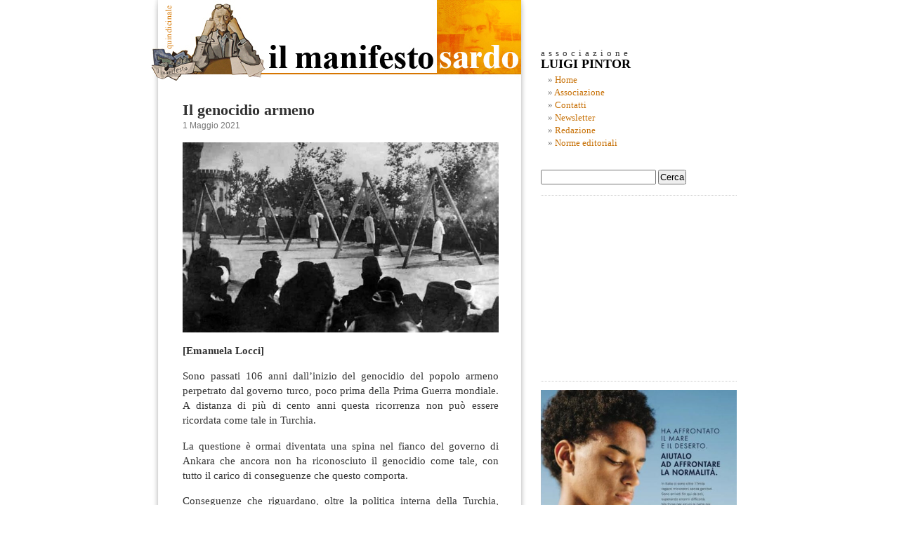

--- FILE ---
content_type: text/html; charset=UTF-8
request_url: https://www.manifestosardo.org/il-genocidio-armeno/
body_size: 13469
content:

<!DOCTYPE html PUBLIC "-//W3C//DTD XHTML 1.0 Transitional//EN" "http://www.w3.org/TR/xhtml1/DTD/xhtml1-transitional.dtd">

<html xmlns="http://www.w3.org/1999/xhtml" xmlns:og="http://ogp.me/ns#" xmlns:fb="https://www.facebook.com/2008/fbml">

<head profile="http://gmpg.org/xfn/11">







<meta http-equiv="Content-Type" content="text/html; charset=UTF-8" />





<title>Il genocidio armeno - Il Manifesto SardoIl Manifesto Sardo</title>







     <meta name="title" content="Il Manifesto Sardo" />

     

     <meta name="keywords" content="" />

     

     



     <link rel="image_src" href="https://www.manifestosardo.org/wp-content/themes/manifesto_sardo/images/logo_manifesto_sardo.jpg" />



     

     

     





<meta name="generator" content="WordPress 6.5.6" /> <!-- leave this for stats -->







<link rel="stylesheet" href="https://www.manifestosardo.org/wp-content/themes/manifesto_sardo/style.css" type="text/css" media="screen" />







<link rel="alternate" type="application/rss+xml" title="Il Manifesto Sardo RSS Feed" href="https://www.manifestosardo.org/feed/" />







<link rel="pingback" href="https://www.manifestosardo.org/xmlrpc.php" />







<link rel="icon" href="https://www.manifestosardo.org/wp-content/themes/manifesto_sardo/images/favicon.ico" />







<style type="text/css" media="screen">















</style>







<meta name='robots' content='index, follow, max-image-preview:large, max-snippet:-1, max-video-preview:-1' />

	<!-- This site is optimized with the Yoast SEO plugin v24.4 - https://yoast.com/wordpress/plugins/seo/ -->
	<link rel="canonical" href="https://www.manifestosardo.org/il-genocidio-armeno/" />
	<meta property="og:locale" content="it_IT" />
	<meta property="og:type" content="article" />
	<meta property="og:title" content="Il genocidio armeno - Il Manifesto Sardo" />
	<meta property="og:description" content="[Emanuela Locci] Sono passati 106 anni dall’inizio del genocidio del popolo armeno perpetrato dal governo turco, poco prima della Prima Guerra mondiale. A distanza di più di cento anni questa ricorrenza non può essere ricordata come tale in Turchia. La questione è ormai diventata una spina nel fianco del governo di Ankara che ancora non [&hellip;]" />
	<meta property="og:url" content="https://www.manifestosardo.org/il-genocidio-armeno/" />
	<meta property="og:site_name" content="Il Manifesto Sardo" />
	<meta property="article:published_time" content="2021-05-01T04:54:36+00:00" />
	<meta property="article:modified_time" content="2021-05-01T04:54:39+00:00" />
	<meta property="og:image" content="https://www.manifestosardo.org/wp-content/uploads/2021/05/armeno.jpg" />
	<meta property="og:image:width" content="1000" />
	<meta property="og:image:height" content="600" />
	<meta property="og:image:type" content="image/jpeg" />
	<meta name="author" content="roberto" />
	<meta name="twitter:label1" content="Scritto da" />
	<meta name="twitter:data1" content="roberto" />
	<meta name="twitter:label2" content="Tempo di lettura stimato" />
	<meta name="twitter:data2" content="3 minuti" />
	<script type="application/ld+json" class="yoast-schema-graph">{"@context":"https://schema.org","@graph":[{"@type":"WebPage","@id":"https://www.manifestosardo.org/il-genocidio-armeno/","url":"https://www.manifestosardo.org/il-genocidio-armeno/","name":"Il genocidio armeno - Il Manifesto Sardo","isPartOf":{"@id":"https://www.manifestosardo.org/#website"},"primaryImageOfPage":{"@id":"https://www.manifestosardo.org/il-genocidio-armeno/#primaryimage"},"image":{"@id":"https://www.manifestosardo.org/il-genocidio-armeno/#primaryimage"},"thumbnailUrl":"https://www.manifestosardo.org/wp-content/uploads/2021/05/armeno.jpg","datePublished":"2021-05-01T04:54:36+00:00","dateModified":"2021-05-01T04:54:39+00:00","author":{"@id":"https://www.manifestosardo.org/#/schema/person/e5f989ccfcd2f3c41897c2564b6708c0"},"breadcrumb":{"@id":"https://www.manifestosardo.org/il-genocidio-armeno/#breadcrumb"},"inLanguage":"it-IT","potentialAction":[{"@type":"ReadAction","target":["https://www.manifestosardo.org/il-genocidio-armeno/"]}]},{"@type":"ImageObject","inLanguage":"it-IT","@id":"https://www.manifestosardo.org/il-genocidio-armeno/#primaryimage","url":"https://www.manifestosardo.org/wp-content/uploads/2021/05/armeno.jpg","contentUrl":"https://www.manifestosardo.org/wp-content/uploads/2021/05/armeno.jpg","width":1000,"height":600},{"@type":"BreadcrumbList","@id":"https://www.manifestosardo.org/il-genocidio-armeno/#breadcrumb","itemListElement":[{"@type":"ListItem","position":1,"name":"Home","item":"https://www.manifestosardo.org/"},{"@type":"ListItem","position":2,"name":"Il genocidio armeno"}]},{"@type":"WebSite","@id":"https://www.manifestosardo.org/#website","url":"https://www.manifestosardo.org/","name":"Il Manifesto Sardo","description":"Politica e cultura in Sardegna","potentialAction":[{"@type":"SearchAction","target":{"@type":"EntryPoint","urlTemplate":"https://www.manifestosardo.org/?s={search_term_string}"},"query-input":{"@type":"PropertyValueSpecification","valueRequired":true,"valueName":"search_term_string"}}],"inLanguage":"it-IT"},{"@type":"Person","@id":"https://www.manifestosardo.org/#/schema/person/e5f989ccfcd2f3c41897c2564b6708c0","name":"roberto","image":{"@type":"ImageObject","inLanguage":"it-IT","@id":"https://www.manifestosardo.org/#/schema/person/image/","url":"https://secure.gravatar.com/avatar/15ef4ea8cf814560e6aa9085897aeffa?s=96&d=mm&r=g","contentUrl":"https://secure.gravatar.com/avatar/15ef4ea8cf814560e6aa9085897aeffa?s=96&d=mm&r=g","caption":"roberto"},"url":"https://www.manifestosardo.org/author/roberto/"}]}</script>
	<!-- / Yoast SEO plugin. -->


<link rel='dns-prefetch' href='//static.addtoany.com' />
<link rel="alternate" type="application/rss+xml" title="Il Manifesto Sardo &raquo; Il genocidio armeno Feed dei commenti" href="https://www.manifestosardo.org/il-genocidio-armeno/feed/" />
<script type="text/javascript">
/* <![CDATA[ */
window._wpemojiSettings = {"baseUrl":"https:\/\/s.w.org\/images\/core\/emoji\/15.0.3\/72x72\/","ext":".png","svgUrl":"https:\/\/s.w.org\/images\/core\/emoji\/15.0.3\/svg\/","svgExt":".svg","source":{"concatemoji":"https:\/\/www.manifestosardo.org\/wp-includes\/js\/wp-emoji-release.min.js?ver=6bcc13151d3df31085656eecadf28656"}};
/*! This file is auto-generated */
!function(i,n){var o,s,e;function c(e){try{var t={supportTests:e,timestamp:(new Date).valueOf()};sessionStorage.setItem(o,JSON.stringify(t))}catch(e){}}function p(e,t,n){e.clearRect(0,0,e.canvas.width,e.canvas.height),e.fillText(t,0,0);var t=new Uint32Array(e.getImageData(0,0,e.canvas.width,e.canvas.height).data),r=(e.clearRect(0,0,e.canvas.width,e.canvas.height),e.fillText(n,0,0),new Uint32Array(e.getImageData(0,0,e.canvas.width,e.canvas.height).data));return t.every(function(e,t){return e===r[t]})}function u(e,t,n){switch(t){case"flag":return n(e,"\ud83c\udff3\ufe0f\u200d\u26a7\ufe0f","\ud83c\udff3\ufe0f\u200b\u26a7\ufe0f")?!1:!n(e,"\ud83c\uddfa\ud83c\uddf3","\ud83c\uddfa\u200b\ud83c\uddf3")&&!n(e,"\ud83c\udff4\udb40\udc67\udb40\udc62\udb40\udc65\udb40\udc6e\udb40\udc67\udb40\udc7f","\ud83c\udff4\u200b\udb40\udc67\u200b\udb40\udc62\u200b\udb40\udc65\u200b\udb40\udc6e\u200b\udb40\udc67\u200b\udb40\udc7f");case"emoji":return!n(e,"\ud83d\udc26\u200d\u2b1b","\ud83d\udc26\u200b\u2b1b")}return!1}function f(e,t,n){var r="undefined"!=typeof WorkerGlobalScope&&self instanceof WorkerGlobalScope?new OffscreenCanvas(300,150):i.createElement("canvas"),a=r.getContext("2d",{willReadFrequently:!0}),o=(a.textBaseline="top",a.font="600 32px Arial",{});return e.forEach(function(e){o[e]=t(a,e,n)}),o}function t(e){var t=i.createElement("script");t.src=e,t.defer=!0,i.head.appendChild(t)}"undefined"!=typeof Promise&&(o="wpEmojiSettingsSupports",s=["flag","emoji"],n.supports={everything:!0,everythingExceptFlag:!0},e=new Promise(function(e){i.addEventListener("DOMContentLoaded",e,{once:!0})}),new Promise(function(t){var n=function(){try{var e=JSON.parse(sessionStorage.getItem(o));if("object"==typeof e&&"number"==typeof e.timestamp&&(new Date).valueOf()<e.timestamp+604800&&"object"==typeof e.supportTests)return e.supportTests}catch(e){}return null}();if(!n){if("undefined"!=typeof Worker&&"undefined"!=typeof OffscreenCanvas&&"undefined"!=typeof URL&&URL.createObjectURL&&"undefined"!=typeof Blob)try{var e="postMessage("+f.toString()+"("+[JSON.stringify(s),u.toString(),p.toString()].join(",")+"));",r=new Blob([e],{type:"text/javascript"}),a=new Worker(URL.createObjectURL(r),{name:"wpTestEmojiSupports"});return void(a.onmessage=function(e){c(n=e.data),a.terminate(),t(n)})}catch(e){}c(n=f(s,u,p))}t(n)}).then(function(e){for(var t in e)n.supports[t]=e[t],n.supports.everything=n.supports.everything&&n.supports[t],"flag"!==t&&(n.supports.everythingExceptFlag=n.supports.everythingExceptFlag&&n.supports[t]);n.supports.everythingExceptFlag=n.supports.everythingExceptFlag&&!n.supports.flag,n.DOMReady=!1,n.readyCallback=function(){n.DOMReady=!0}}).then(function(){return e}).then(function(){var e;n.supports.everything||(n.readyCallback(),(e=n.source||{}).concatemoji?t(e.concatemoji):e.wpemoji&&e.twemoji&&(t(e.twemoji),t(e.wpemoji)))}))}((window,document),window._wpemojiSettings);
/* ]]> */
</script>
<style id='wp-emoji-styles-inline-css' type='text/css'>

	img.wp-smiley, img.emoji {
		display: inline !important;
		border: none !important;
		box-shadow: none !important;
		height: 1em !important;
		width: 1em !important;
		margin: 0 0.07em !important;
		vertical-align: -0.1em !important;
		background: none !important;
		padding: 0 !important;
	}
</style>
<link rel='stylesheet' id='wp-block-library-css' href='https://www.manifestosardo.org/wp-includes/css/dist/block-library/style.min.css?ver=6bcc13151d3df31085656eecadf28656' type='text/css' media='all' />
<style id='classic-theme-styles-inline-css' type='text/css'>
/*! This file is auto-generated */
.wp-block-button__link{color:#fff;background-color:#32373c;border-radius:9999px;box-shadow:none;text-decoration:none;padding:calc(.667em + 2px) calc(1.333em + 2px);font-size:1.125em}.wp-block-file__button{background:#32373c;color:#fff;text-decoration:none}
</style>
<style id='global-styles-inline-css' type='text/css'>
body{--wp--preset--color--black: #000000;--wp--preset--color--cyan-bluish-gray: #abb8c3;--wp--preset--color--white: #ffffff;--wp--preset--color--pale-pink: #f78da7;--wp--preset--color--vivid-red: #cf2e2e;--wp--preset--color--luminous-vivid-orange: #ff6900;--wp--preset--color--luminous-vivid-amber: #fcb900;--wp--preset--color--light-green-cyan: #7bdcb5;--wp--preset--color--vivid-green-cyan: #00d084;--wp--preset--color--pale-cyan-blue: #8ed1fc;--wp--preset--color--vivid-cyan-blue: #0693e3;--wp--preset--color--vivid-purple: #9b51e0;--wp--preset--gradient--vivid-cyan-blue-to-vivid-purple: linear-gradient(135deg,rgba(6,147,227,1) 0%,rgb(155,81,224) 100%);--wp--preset--gradient--light-green-cyan-to-vivid-green-cyan: linear-gradient(135deg,rgb(122,220,180) 0%,rgb(0,208,130) 100%);--wp--preset--gradient--luminous-vivid-amber-to-luminous-vivid-orange: linear-gradient(135deg,rgba(252,185,0,1) 0%,rgba(255,105,0,1) 100%);--wp--preset--gradient--luminous-vivid-orange-to-vivid-red: linear-gradient(135deg,rgba(255,105,0,1) 0%,rgb(207,46,46) 100%);--wp--preset--gradient--very-light-gray-to-cyan-bluish-gray: linear-gradient(135deg,rgb(238,238,238) 0%,rgb(169,184,195) 100%);--wp--preset--gradient--cool-to-warm-spectrum: linear-gradient(135deg,rgb(74,234,220) 0%,rgb(151,120,209) 20%,rgb(207,42,186) 40%,rgb(238,44,130) 60%,rgb(251,105,98) 80%,rgb(254,248,76) 100%);--wp--preset--gradient--blush-light-purple: linear-gradient(135deg,rgb(255,206,236) 0%,rgb(152,150,240) 100%);--wp--preset--gradient--blush-bordeaux: linear-gradient(135deg,rgb(254,205,165) 0%,rgb(254,45,45) 50%,rgb(107,0,62) 100%);--wp--preset--gradient--luminous-dusk: linear-gradient(135deg,rgb(255,203,112) 0%,rgb(199,81,192) 50%,rgb(65,88,208) 100%);--wp--preset--gradient--pale-ocean: linear-gradient(135deg,rgb(255,245,203) 0%,rgb(182,227,212) 50%,rgb(51,167,181) 100%);--wp--preset--gradient--electric-grass: linear-gradient(135deg,rgb(202,248,128) 0%,rgb(113,206,126) 100%);--wp--preset--gradient--midnight: linear-gradient(135deg,rgb(2,3,129) 0%,rgb(40,116,252) 100%);--wp--preset--font-size--small: 13px;--wp--preset--font-size--medium: 20px;--wp--preset--font-size--large: 36px;--wp--preset--font-size--x-large: 42px;--wp--preset--spacing--20: 0.44rem;--wp--preset--spacing--30: 0.67rem;--wp--preset--spacing--40: 1rem;--wp--preset--spacing--50: 1.5rem;--wp--preset--spacing--60: 2.25rem;--wp--preset--spacing--70: 3.38rem;--wp--preset--spacing--80: 5.06rem;--wp--preset--shadow--natural: 6px 6px 9px rgba(0, 0, 0, 0.2);--wp--preset--shadow--deep: 12px 12px 50px rgba(0, 0, 0, 0.4);--wp--preset--shadow--sharp: 6px 6px 0px rgba(0, 0, 0, 0.2);--wp--preset--shadow--outlined: 6px 6px 0px -3px rgba(255, 255, 255, 1), 6px 6px rgba(0, 0, 0, 1);--wp--preset--shadow--crisp: 6px 6px 0px rgba(0, 0, 0, 1);}:where(.is-layout-flex){gap: 0.5em;}:where(.is-layout-grid){gap: 0.5em;}body .is-layout-flex{display: flex;}body .is-layout-flex{flex-wrap: wrap;align-items: center;}body .is-layout-flex > *{margin: 0;}body .is-layout-grid{display: grid;}body .is-layout-grid > *{margin: 0;}:where(.wp-block-columns.is-layout-flex){gap: 2em;}:where(.wp-block-columns.is-layout-grid){gap: 2em;}:where(.wp-block-post-template.is-layout-flex){gap: 1.25em;}:where(.wp-block-post-template.is-layout-grid){gap: 1.25em;}.has-black-color{color: var(--wp--preset--color--black) !important;}.has-cyan-bluish-gray-color{color: var(--wp--preset--color--cyan-bluish-gray) !important;}.has-white-color{color: var(--wp--preset--color--white) !important;}.has-pale-pink-color{color: var(--wp--preset--color--pale-pink) !important;}.has-vivid-red-color{color: var(--wp--preset--color--vivid-red) !important;}.has-luminous-vivid-orange-color{color: var(--wp--preset--color--luminous-vivid-orange) !important;}.has-luminous-vivid-amber-color{color: var(--wp--preset--color--luminous-vivid-amber) !important;}.has-light-green-cyan-color{color: var(--wp--preset--color--light-green-cyan) !important;}.has-vivid-green-cyan-color{color: var(--wp--preset--color--vivid-green-cyan) !important;}.has-pale-cyan-blue-color{color: var(--wp--preset--color--pale-cyan-blue) !important;}.has-vivid-cyan-blue-color{color: var(--wp--preset--color--vivid-cyan-blue) !important;}.has-vivid-purple-color{color: var(--wp--preset--color--vivid-purple) !important;}.has-black-background-color{background-color: var(--wp--preset--color--black) !important;}.has-cyan-bluish-gray-background-color{background-color: var(--wp--preset--color--cyan-bluish-gray) !important;}.has-white-background-color{background-color: var(--wp--preset--color--white) !important;}.has-pale-pink-background-color{background-color: var(--wp--preset--color--pale-pink) !important;}.has-vivid-red-background-color{background-color: var(--wp--preset--color--vivid-red) !important;}.has-luminous-vivid-orange-background-color{background-color: var(--wp--preset--color--luminous-vivid-orange) !important;}.has-luminous-vivid-amber-background-color{background-color: var(--wp--preset--color--luminous-vivid-amber) !important;}.has-light-green-cyan-background-color{background-color: var(--wp--preset--color--light-green-cyan) !important;}.has-vivid-green-cyan-background-color{background-color: var(--wp--preset--color--vivid-green-cyan) !important;}.has-pale-cyan-blue-background-color{background-color: var(--wp--preset--color--pale-cyan-blue) !important;}.has-vivid-cyan-blue-background-color{background-color: var(--wp--preset--color--vivid-cyan-blue) !important;}.has-vivid-purple-background-color{background-color: var(--wp--preset--color--vivid-purple) !important;}.has-black-border-color{border-color: var(--wp--preset--color--black) !important;}.has-cyan-bluish-gray-border-color{border-color: var(--wp--preset--color--cyan-bluish-gray) !important;}.has-white-border-color{border-color: var(--wp--preset--color--white) !important;}.has-pale-pink-border-color{border-color: var(--wp--preset--color--pale-pink) !important;}.has-vivid-red-border-color{border-color: var(--wp--preset--color--vivid-red) !important;}.has-luminous-vivid-orange-border-color{border-color: var(--wp--preset--color--luminous-vivid-orange) !important;}.has-luminous-vivid-amber-border-color{border-color: var(--wp--preset--color--luminous-vivid-amber) !important;}.has-light-green-cyan-border-color{border-color: var(--wp--preset--color--light-green-cyan) !important;}.has-vivid-green-cyan-border-color{border-color: var(--wp--preset--color--vivid-green-cyan) !important;}.has-pale-cyan-blue-border-color{border-color: var(--wp--preset--color--pale-cyan-blue) !important;}.has-vivid-cyan-blue-border-color{border-color: var(--wp--preset--color--vivid-cyan-blue) !important;}.has-vivid-purple-border-color{border-color: var(--wp--preset--color--vivid-purple) !important;}.has-vivid-cyan-blue-to-vivid-purple-gradient-background{background: var(--wp--preset--gradient--vivid-cyan-blue-to-vivid-purple) !important;}.has-light-green-cyan-to-vivid-green-cyan-gradient-background{background: var(--wp--preset--gradient--light-green-cyan-to-vivid-green-cyan) !important;}.has-luminous-vivid-amber-to-luminous-vivid-orange-gradient-background{background: var(--wp--preset--gradient--luminous-vivid-amber-to-luminous-vivid-orange) !important;}.has-luminous-vivid-orange-to-vivid-red-gradient-background{background: var(--wp--preset--gradient--luminous-vivid-orange-to-vivid-red) !important;}.has-very-light-gray-to-cyan-bluish-gray-gradient-background{background: var(--wp--preset--gradient--very-light-gray-to-cyan-bluish-gray) !important;}.has-cool-to-warm-spectrum-gradient-background{background: var(--wp--preset--gradient--cool-to-warm-spectrum) !important;}.has-blush-light-purple-gradient-background{background: var(--wp--preset--gradient--blush-light-purple) !important;}.has-blush-bordeaux-gradient-background{background: var(--wp--preset--gradient--blush-bordeaux) !important;}.has-luminous-dusk-gradient-background{background: var(--wp--preset--gradient--luminous-dusk) !important;}.has-pale-ocean-gradient-background{background: var(--wp--preset--gradient--pale-ocean) !important;}.has-electric-grass-gradient-background{background: var(--wp--preset--gradient--electric-grass) !important;}.has-midnight-gradient-background{background: var(--wp--preset--gradient--midnight) !important;}.has-small-font-size{font-size: var(--wp--preset--font-size--small) !important;}.has-medium-font-size{font-size: var(--wp--preset--font-size--medium) !important;}.has-large-font-size{font-size: var(--wp--preset--font-size--large) !important;}.has-x-large-font-size{font-size: var(--wp--preset--font-size--x-large) !important;}
.wp-block-navigation a:where(:not(.wp-element-button)){color: inherit;}
:where(.wp-block-post-template.is-layout-flex){gap: 1.25em;}:where(.wp-block-post-template.is-layout-grid){gap: 1.25em;}
:where(.wp-block-columns.is-layout-flex){gap: 2em;}:where(.wp-block-columns.is-layout-grid){gap: 2em;}
.wp-block-pullquote{font-size: 1.5em;line-height: 1.6;}
</style>
<link rel='stylesheet' id='titan-adminbar-styles-css' href='https://www.manifestosardo.org/wp-content/plugins/anti-spam/assets/css/admin-bar.css?ver=7.3.5' type='text/css' media='all' />
<link rel='stylesheet' id='mc4wp-form-basic-css' href='https://www.manifestosardo.org/wp-content/plugins/mailchimp-for-wp/assets/css/form-basic.css?ver=4.10.7' type='text/css' media='all' />
<link rel='stylesheet' id='addtoany-css' href='https://www.manifestosardo.org/wp-content/plugins/add-to-any/addtoany.min.css?ver=1.16' type='text/css' media='all' />
<script type="text/javascript" src="https://ajax.googleapis.com/ajax/libs/prototype/1.7.1.0/prototype.js?ver=1.7.1" id="prototype-js"></script>
<script type="text/javascript" src="https://ajax.googleapis.com/ajax/libs/scriptaculous/1.9.0/scriptaculous.js?ver=1.9.0" id="scriptaculous-root-js"></script>
<script type="text/javascript" src="https://ajax.googleapis.com/ajax/libs/scriptaculous/1.9.0/effects.js?ver=1.9.0" id="scriptaculous-effects-js"></script>
<script type="text/javascript" src="https://www.manifestosardo.org/wp-content/plugins/lightbox-2/lightbox.js?ver=1.8" id="lightbox-js"></script>
<script type="text/javascript" id="addtoany-core-js-before">
/* <![CDATA[ */
window.a2a_config=window.a2a_config||{};a2a_config.callbacks=[];a2a_config.overlays=[];a2a_config.templates={};a2a_localize = {
	Share: "Condividi",
	Save: "Salva",
	Subscribe: "Abbonati",
	Email: "Email",
	Bookmark: "Segnalibro",
	ShowAll: "espandi",
	ShowLess: "comprimi",
	FindServices: "Trova servizi",
	FindAnyServiceToAddTo: "Trova subito un servizio da aggiungere",
	PoweredBy: "Powered by",
	ShareViaEmail: "Condividi via email",
	SubscribeViaEmail: "Iscriviti via email",
	BookmarkInYourBrowser: "Aggiungi ai segnalibri",
	BookmarkInstructions: "Premi Ctrl+D o \u2318+D per mettere questa pagina nei preferiti",
	AddToYourFavorites: "Aggiungi ai favoriti",
	SendFromWebOrProgram: "Invia da qualsiasi indirizzo email o programma di posta elettronica",
	EmailProgram: "Programma di posta elettronica",
	More: "Di più&#8230;",
	ThanksForSharing: "Grazie per la condivisione!",
	ThanksForFollowing: "Thanks for following!"
};
/* ]]> */
</script>
<script type="text/javascript" defer src="https://static.addtoany.com/menu/page.js" id="addtoany-core-js"></script>
<script type="text/javascript" src="https://www.manifestosardo.org/wp-includes/js/jquery/jquery.min.js?ver=3.7.1" id="jquery-core-js"></script>
<script type="text/javascript" src="https://www.manifestosardo.org/wp-includes/js/jquery/jquery-migrate.min.js?ver=3.4.1" id="jquery-migrate-js"></script>
<script type="text/javascript" defer src="https://www.manifestosardo.org/wp-content/plugins/add-to-any/addtoany.min.js?ver=1.1" id="addtoany-jquery-js"></script>
<link rel="https://api.w.org/" href="https://www.manifestosardo.org/wp-json/" /><link rel="alternate" type="application/json" href="https://www.manifestosardo.org/wp-json/wp/v2/posts/32703" /><link rel="EditURI" type="application/rsd+xml" title="RSD" href="https://www.manifestosardo.org/xmlrpc.php?rsd" />

<link rel='shortlink' href='https://www.manifestosardo.org/?p=32703' />
<link rel="alternate" type="application/json+oembed" href="https://www.manifestosardo.org/wp-json/oembed/1.0/embed?url=https%3A%2F%2Fwww.manifestosardo.org%2Fil-genocidio-armeno%2F" />
<link rel="alternate" type="text/xml+oembed" href="https://www.manifestosardo.org/wp-json/oembed/1.0/embed?url=https%3A%2F%2Fwww.manifestosardo.org%2Fil-genocidio-armeno%2F&#038;format=xml" />

	<!-- begin lightbox scripts -->
	<script type="text/javascript">
    //<![CDATA[
    document.write('<link rel="stylesheet" href="https://www.manifestosardo.org/wp-content/plugins/lightbox-2/Themes/White/lightbox.css" type="text/css" media="screen" />');
    //]]>
    </script>
	<!-- end lightbox scripts -->

<!-- Open Graph Meta Data by WP-Open-Graph plugin-->
<meta property="og:site_name" content="Il Manifesto Sardo" />
<meta property="og:locale" content="it_it" />
<meta property="og:type" content="article" />
<meta property="og:image:width" content="1000" />
<meta property="og:image:height" content="600" />
<meta property="og:image" content="https://www.manifestosardo.org/wp-content/uploads/2021/05/armeno-150x150.jpg" />
<meta property="og:title" content="Il genocidio armeno" />
<meta property="og:url" content="https://www.manifestosardo.org/il-genocidio-armeno/" />
<meta property="og:description" content="[Emanuela Locci] Sono passati 106 anni dall’inizio del genocidio del popolo armeno perpetrato dal governo turco, poco prima della Prima Guerra mondiale. A distanza di più di cento anni questa ricorrenza non può essere ricordata come tale in Turchia. La questione è ormai diventata una spina nel fianco del governo di Ankara che ancora non [&hellip;]" />
<meta property="fb:admins" content="701057567" />
<!-- /Open Graph Meta Data -->







<script language="javascript" type="text/javascript">







function countAreaChars(areaName,counter,limit)







{







if (areaName.value.length>limit)







areaName.value=areaName.value.substring(0,limit);







else







counter.value = limit - areaName.value.length;







}







</script>















<script src="https://www.manifestosardo.org/wp-content/themes/manifesto_sardo/jquery-1.2.1.min.js" type="text/javascript"></script>







<script src="https://www.manifestosardo.org/wp-content/themes/manifesto_sardo/menu-collapsed.js" type="text/javascript"></script>







<!--[if lt IE 8]>







<style type="text/css">







li a {display:inline-block;}







li a {display:block;}







</style>







<![endif]-->



















<script>
  (function(i,s,o,g,r,a,m){i['GoogleAnalyticsObject']=r;i[r]=i[r]||function(){
  (i[r].q=i[r].q||[]).push(arguments)},i[r].l=1*new Date();a=s.createElement(o),
  m=s.getElementsByTagName(o)[0];a.async=1;a.src=g;m.parentNode.insertBefore(a,m)
  })(window,document,'script','https://www.google-analytics.com/analytics.js','ga');

  ga('create', 'UA-77738531-1', 'auto');
  ga('send', 'pageview');

</script>

















<div id="page">







<div id="header">







<a href="https://www.manifestosardo.org" target="_self"><img src="https://www.manifestosardo.org/wp-content/themes/manifesto_sardo/images/link-header.gif" alt="HOME PAGE" border="0" /></a>







</div>










	<div id="content" class="narrowcolumn">

				

  


		<div class="post" id="post-32703">

			<h2><a href="https://www.manifestosardo.org/il-genocidio-armeno/" rel="bookmark" title="Permalink per: Il genocidio armeno">Il genocidio armeno</a></h2>

			<small>1 Maggio 2021 <!-- di roberto --></small>



			<div class="entry">

				
<p class="has-text-align-center"><img fetchpriority="high" decoding="async" width="450" height="270" class="wp-image-32704" style="width: 450px;" src="https://www.manifestosardo.org/wp-content/uploads/2021/05/armeno.jpg" alt="" srcset="https://www.manifestosardo.org/wp-content/uploads/2021/05/armeno.jpg 1000w, https://www.manifestosardo.org/wp-content/uploads/2021/05/armeno-300x180.jpg 300w, https://www.manifestosardo.org/wp-content/uploads/2021/05/armeno-768x461.jpg 768w" sizes="(max-width: 450px) 100vw, 450px" /></p>



<p><strong>[Emanuela Locci]</strong></p>



<p>Sono passati 106 anni dall’inizio del genocidio del popolo armeno perpetrato dal governo turco, poco prima della Prima Guerra mondiale. A distanza di più di cento anni questa ricorrenza non può essere ricordata come tale in Turchia.</p>



<span id="more-32703"></span>



<p>La questione è ormai diventata una spina nel fianco del governo di Ankara che ancora non ha riconosciuto il genocidio come tale, con tutto il carico di conseguenze che questo comporta.</p>



<p>Conseguenze che riguardano, oltre la politica interna della Turchia, anche i rapporti internazionali. Quest’anno il riconoscimento del genocidio da parte degli stati uniti ha creato diverse tensioni. Il presidente Biden ha dichiarato pubblicamente, per la prima volta nella storia gli Stati Uniti, che quello di cui furono vittima più di un milione e mezzo di persone, non è da considerarsi crimine di guerra ma ha&nbsp; tutte le caratteristiche distintive di un genocidio. La mossa è destinata a infiammare le tensioni con la Turchia, ma il presidente statunitense ha seguito la scia di altri trenta paesi che prima degli USA, hanno riconosciuto il genocidio. Malgrado gli USA e la Turchia siano alleati strategici, in questo caso la linea politica statunitense ha sostenuto i diritti umani e il riconoscimento di un crimine che secondo Biden “non deve ripetersi”.</p>



<p>Come era prevedibile, le dichiarazioni americane hanno scatenato le vive rimostranze del governo e del presidente turco. L’ambasciatore turco negli stati uniti è stato richiamato in patria per ricevere istruzioni rispetto alla linea da tenere in questa particolare situazione. Mentre l’approvazione popolare rispetto all’operato del governo dell’Akp e del suo leader in particolare, risulta essere costantemente in ribasso, solo nell’ultimo mese è scesa al 44,5% , con una differenza rispetto a marzo di 4.5 punti percentuali, l’esecutivo turco deve confrontarsi con problemi che riguardano questioni mai risolte e che ancora rappresentano un tallone d’Achille per la politica odierna.</p>



<p>Mentre la tensione aumenta, Washington avvisa i propri cittadini della possibilità di eventuali proteste presso le sedi di rappresentanza americane, creando ancora più preoccupazione intorno alla situazione.</p>



<p>Al netto della situazione che si è andata creando tra i due paesi in quest’ultimo frangente, rimane il problema di fondo: il riconoscimento anche da parte della Turchia di quello che è ormai considerato un genocidio, senza se e senza ma. Erdogan intanto, come consuetudine, ha presentato le proprie condoglianze al patriarca armeno, Sahak Masalyan, ricordando gli armeni che hanno perso la vita a causa delle durissime condizioni derivanti dalla Prima Guerra Mondiale. &nbsp;Ovviamente non ha in nessun modo accennato all’ammissione governativo rispetto agli orrori organizzati da alcuni esponenti del movimento dei Giovani Turchi, che in quel momento si trovavano al potere, uno tra tutti Talat Pasa.</p>
<div class="addtoany_share_save_container addtoany_content addtoany_content_bottom"><div class="a2a_kit a2a_kit_size_32 addtoany_list" data-a2a-url="https://www.manifestosardo.org/il-genocidio-armeno/" data-a2a-title="Il genocidio armeno"><a class="a2a_button_facebook" href="https://www.addtoany.com/add_to/facebook?linkurl=https%3A%2F%2Fwww.manifestosardo.org%2Fil-genocidio-armeno%2F&amp;linkname=Il%20genocidio%20armeno" title="Facebook" rel="nofollow noopener" target="_blank"></a><a class="a2a_button_twitter" href="https://www.addtoany.com/add_to/twitter?linkurl=https%3A%2F%2Fwww.manifestosardo.org%2Fil-genocidio-armeno%2F&amp;linkname=Il%20genocidio%20armeno" title="Twitter" rel="nofollow noopener" target="_blank"></a><a class="a2a_button_email" href="https://www.addtoany.com/add_to/email?linkurl=https%3A%2F%2Fwww.manifestosardo.org%2Fil-genocidio-armeno%2F&amp;linkname=Il%20genocidio%20armeno" title="Email" rel="nofollow noopener" target="_blank"></a><a class="a2a_button_whatsapp" href="https://www.addtoany.com/add_to/whatsapp?linkurl=https%3A%2F%2Fwww.manifestosardo.org%2Fil-genocidio-armeno%2F&amp;linkname=Il%20genocidio%20armeno" title="WhatsApp" rel="nofollow noopener" target="_blank"></a><a class="a2a_dd addtoany_share_save addtoany_share" href="https://www.addtoany.com/share"></a></div></div>


				


				<div class="postmetadata alt">

					<small>

						Questo articolo &egrave; stato pubblicato

						
						sabato, 1 Maggio 2021 alle 06:54
						e classificato in <a href="https://www.manifestosardo.org/category/rubriche/" rel="category tag">Rubriche</a>.

						Puoi seguire i commenti a questo articolo tramite il feed <a href="https://www.manifestosardo.org/il-genocidio-armeno/feed/">RSS 2.0</a>.



						
							Puoi <a href="#respond">inviare un commento</a>, o fare un <a href="https://www.manifestosardo.org/il-genocidio-armeno/trackback/" rel="trackback">trackback</a> dal tuo sito.



						
						

					</small>

				</div>

	

			</div>

		

		</div>

		

	
<!-- Puoi cominciare le modifiche da qui. -->


   
		<!-- Se i commenti sono aperti ma non vi sono commenti. -->
		
	 


<h3 id="respond">Scrivi un commento</h3><br/>
<div>Ciascun commento potr&agrave; avere una lunghezza massima di 1500 battute.<br/>Non sono ammessi commenti consecutivi.</div>


<form action="https://www.manifestosardo.org/wp-comments-post.php" method="post" id="commentform">


<p><input type="text" name="author" id="author" value="" size="22" tabindex="1" />
<label for="author"><small>Nome e Cognomeobbligatorio</small></label></p>

<p><input type="text" name="email" id="email" value="" size="22" tabindex="2" />
<label for="email"><small>E-mail (non verr&agrave; pubblicata) obbligatorio</small></label></p>

<p><input type="text" name="url" id="url" value="" size="22" tabindex="3" />
<label for="url"><small>Sito Web</small></label></p>


<!--<p><small><strong>XHTML:</strong> Puoi usare questi tag XHTML: &lt;a href=&quot;&quot; title=&quot;&quot;&gt; &lt;abbr title=&quot;&quot;&gt; &lt;acronym title=&quot;&quot;&gt; &lt;b&gt; &lt;blockquote cite=&quot;&quot;&gt; &lt;cite&gt; &lt;code&gt; &lt;del datetime=&quot;&quot;&gt; &lt;em&gt; &lt;i&gt; &lt;q cite=&quot;&quot;&gt; &lt;s&gt; &lt;strike&gt; &lt;strong&gt; </small></p>-->

<textarea name="comment" id="comment" cols="100%" rows="10" tabindex="4" onKeyDown="countAreaChars(this.form.feedback,this.form.leftChars,1500);"
onKeyUp="countAreaChars(this.form.comment,this.form.leftChars,1500);"></textarea>

<input name="submit" type="submit" id="submit" tabindex="5" value="Invia commento" />
<input type="hidden" name="comment_post_ID" value="32703" />
<input type=text name=leftChars readonly size=4 maxlength=4 value="1500"/><br/>caratteri disponibili
<!-- Anti-spam plugin wordpress.org/plugins/anti-spam/ --><div class="wantispam-required-fields"><input type="hidden" name="wantispam_t" class="wantispam-control wantispam-control-t" value="1769108471" /><div class="wantispam-group wantispam-group-q" style="clear: both;">
					<label>Current ye@r <span class="required">*</span></label>
					<input type="hidden" name="wantispam_a" class="wantispam-control wantispam-control-a" value="2026" />
					<input type="text" name="wantispam_q" class="wantispam-control wantispam-control-q" value="7.3.5" autocomplete="off" />
				  </div>
<div class="wantispam-group wantispam-group-e" style="display: none;">
					<label>Leave this field empty</label>
					<input type="text" name="wantispam_e_email_url_website" class="wantispam-control wantispam-control-e" value="" autocomplete="off" />
				  </div>
</div><!--\End Anti-spam plugin -->
</form>



<br/>

<div align="center">----------------------------------------------------------------------------------------<br/><strong>ALTRI ARTICOLI</strong></div>

<div class="navigation">

			<div class="alignleft">&laquo; <a href="https://www.manifestosardo.org/come-in-uno-specchio/" rel="prev">Come in uno specchio</a></div>

			<div class="alignright"><a href="https://www.manifestosardo.org/ciao/" rel="next">Ciao!</a> &raquo;</div>

		</div>

	

	
	

	</div>



<div id="sidebar">
<ul>
<li>
	<div class="associazione">associazione</div>
	<h1>LUIGI PINTOR</h1>
<ul>
<li class="page_item"><a href="https://www.manifestosardo.org" title="Home">Home</a></li>
<li class="page_item"><a href="https://www.manifestosardo.org/?page_id=36" title="Associazione">Associazione</a></li>
<li class="page_item"><a href="https://www.manifestosardo.org/?page_id=12" title="Contatti">Contatti</a></li>
<li class="page_item"><a href="https://www.manifestosardo.org/?page_id=56" title="Newsletter">Newsletter</a></li>
<li class="page_item"><a href="https://www.manifestosardo.org/?page_id=84" title="Redazione">Redazione</a></li>
<li class="page_item"><a href="https://www.manifestosardo.org/?page_id=349" title="Norme editoriali">Norme editoriali</a></li>
</ul>
</li>
</ul>
<br/>

	  <form method="get" id="searchform" action="https://www.manifestosardo.org/">
<div><input type="text" value="" name="s" id="s" />
<input type="submit" id="searchsubmit" value="Cerca" />
</div>
</form>  
			  						
<div class="titoli-sidebar">
<div class="container_facebook"><iframe src="//www.facebook.com/plugins/likebox.php?href=https%3A%2F%2Fwww.facebook.com%2Fpages%2Fil-manifesto-sardo%2F184881135406&amp;width=292&amp;height=258&amp;colorscheme=light&amp;show_faces=true&amp;border_color=%23FFFFFF&amp;stream=false&amp;header=false" scrolling="no" frameborder="0" style="border:none; overflow:hidden; width:292px; height:258px; position:relative; top:-2px" allowTransparency="true"></iframe>
</div>
</div>
<div class="titoli-sidebar" style="margin-bottom:40px; margin-top:0px;">
		  <a href="http://www.garanteinfanzia.org/news/minori-stranieri-non-accompagnati-bando-diventare-tutore-volontario" target="_blank"><img src="https://www.manifestosardo.org/wp-content/uploads/2017/09/Collage-campagna-tutori-1.jpg" alt="Garante per l'infanzia" width="100%" height="auto" />	</a>
</div>



<div class="titoli-sidebar">
<a class="container_pintor" href="http://fondazionepintor.net/" target="_blank" title="Fondazione Luigi Pintor" alt="Fondazione Luigi Pintor">Fondazione Luigi Pintor</a>
</div>
		      <div class="titoli-sidebar">
			  	<ul>
			  	<li>
				<h2><a href="https://www.manifestosardo.org/?cat=22">Inchieste</a></h2>
			   	</li>
		       </ul> 
		      </div>
		      <div class="titoli-sidebar">
			  <ul class="menualtro">
			  	<li>
				  <h2><a href="https://www.manifestosardo.org/?page_id=262">Interventi e Opinioni</a></h2>
			  	</li>
		       </ul> 
			  </div>
		      <div class="titoli-sidebar">
			  <ul class="menualtro">
			  <li>
			    <h2><a href="https://www.manifestosardo.org/?page_id=142">Documenti e Materiali</a></h2>
			  </li>
		       </ul> 
			  </div>
			  <div class="titoli-sidebar">
			  <ul class="menualtro">
			  <li>
			  <h2><a href="https://www.manifestosardo.org/?cat=26">Rubriche</a></h2>
			  	</li>
		       </ul> 
		      </div>
			  
		<div class="titoli-sidebar">
	 		 <ul id="menu">
				<li>
					<a href="#">Articoli</a>
				<ul>
			 			 	<li class="cat-item cat-item-7"><a href="https://www.manifestosardo.org/category/ambiente/">Ambiente</a> (687)
</li>
	<li class="cat-item cat-item-15"><a href="https://www.manifestosardo.org/category/archivio-documenti/">Archivio / documenti</a> (5)
</li>
	<li class="cat-item cat-item-13"><a href="https://www.manifestosardo.org/category/arte-in-sardegna/">Arte e beni culturali</a> (560)
</li>
	<li class="cat-item cat-item-2"><a href="https://www.manifestosardo.org/category/blogroll/">Blogroll</a> (1)
</li>
	<li class="cat-item cat-item-4"><a href="https://www.manifestosardo.org/category/capitale-e-lavoro/">Capitale e lavoro</a> (385)
</li>
	<li class="cat-item cat-item-19"><a href="https://www.manifestosardo.org/category/comunicazioni/">Comunicazioni</a> (448)
</li>
	<li class="cat-item cat-item-24"><a href="https://www.manifestosardo.org/category/diritti-civili/">Diritti civili</a> (260)
</li>
	<li class="cat-item cat-item-141"><a href="https://www.manifestosardo.org/category/diritto-alla-salute/">Diritto alla salute</a> (39)
</li>
	<li class="cat-item cat-item-25"><a href="https://www.manifestosardo.org/category/archivio-documenti/documenti-e-materiali/">Documenti e Materiali</a> (8)
</li>
	<li class="cat-item cat-item-23"><a href="https://www.manifestosardo.org/category/economia-e-diritti/">Economia e diritti</a> (79)
</li>
	<li class="cat-item cat-item-12"><a href="https://www.manifestosardo.org/category/identita/">Identità</a> (194)
</li>
	<li class="cat-item cat-item-22"><a href="https://www.manifestosardo.org/category/archivio-documenti/inchieste/">Inchieste</a> (139)
</li>
	<li class="cat-item cat-item-11"><a href="https://www.manifestosardo.org/category/informazione-in-sardegna/">Informazione in Sardegna</a> (23)
</li>
	<li class="cat-item cat-item-21"><a href="https://www.manifestosardo.org/category/archivio-documenti/interventi/">Interventi e Opinioni</a> (2.861)
</li>
	<li class="cat-item cat-item-18"><a href="https://www.manifestosardo.org/category/migrazioni/">Migrazioni</a> (49)
</li>
	<li class="cat-item cat-item-8"><a href="https://www.manifestosardo.org/category/movimenti-e-partiti/">Movimenti e partiti</a> (102)
</li>
	<li class="cat-item cat-item-3"><a href="https://www.manifestosardo.org/category/pace-e-globalizzazione/">Pace e globalizzazione</a> (160)
</li>
	<li class="cat-item cat-item-16"><a href="https://www.manifestosardo.org/category/partecipazione-e-democrazia/">Partecipazione e democrazia</a> (158)
</li>
	<li class="cat-item cat-item-6"><a href="https://www.manifestosardo.org/category/politiche-in-sardegna/">Politiche in Sardegna</a> (1.296)
</li>
	<li class="cat-item cat-item-55"><a href="https://www.manifestosardo.org/category/presentazione/">Presentazione</a> (270)
</li>
	<li class="cat-item cat-item-54"><a href="https://www.manifestosardo.org/category/racconti/">Racconti</a> (3)
</li>
	<li class="cat-item cat-item-9"><a href="https://www.manifestosardo.org/category/recensioni/">Recensioni</a> (154)
</li>
	<li class="cat-item cat-item-26"><a href="https://www.manifestosardo.org/category/rubriche/">Rubriche</a> (138)
</li>
	<li class="cat-item cat-item-5"><a href="https://www.manifestosardo.org/category/saperi-e-conoscenza/">Saperi e conoscenza</a> (68)
</li>
	<li class="cat-item cat-item-17"><a href="https://www.manifestosardo.org/category/scuola-e-formazione/">Scuola e formazione</a> (79)
</li>
	<li class="cat-item cat-item-1"><a href="https://www.manifestosardo.org/category/senza-categoria/">Senza categoria</a> (7)
</li>
	<li class="cat-item cat-item-14"><a href="https://www.manifestosardo.org/category/storia-politica/">Storia politica</a> (53)
</li>
	<li class="cat-item cat-item-20"><a href="https://www.manifestosardo.org/category/vignette/">Vignette</a> (42)
</li>
				</ul>
			</li>
			
			<li class="titoli-sidebar">
					<a href="#">Archivio</a>
				<ul>
			 	<li><a href='https://www.manifestosardo.org/2026/01/'>Gennaio 2026</a></li>
	<li><a href='https://www.manifestosardo.org/2025/12/'>Dicembre 2025</a></li>
	<li><a href='https://www.manifestosardo.org/2025/11/'>Novembre 2025</a></li>
	<li><a href='https://www.manifestosardo.org/2025/10/'>Ottobre 2025</a></li>
	<li><a href='https://www.manifestosardo.org/2025/09/'>Settembre 2025</a></li>
	<li><a href='https://www.manifestosardo.org/2025/08/'>Agosto 2025</a></li>
	<li><a href='https://www.manifestosardo.org/2025/07/'>Luglio 2025</a></li>
	<li><a href='https://www.manifestosardo.org/2025/06/'>Giugno 2025</a></li>
	<li><a href='https://www.manifestosardo.org/2025/05/'>Maggio 2025</a></li>
	<li><a href='https://www.manifestosardo.org/2025/04/'>Aprile 2025</a></li>
	<li><a href='https://www.manifestosardo.org/2025/03/'>Marzo 2025</a></li>
	<li><a href='https://www.manifestosardo.org/2025/02/'>Febbraio 2025</a></li>
	<li><a href='https://www.manifestosardo.org/2025/01/'>Gennaio 2025</a></li>
	<li><a href='https://www.manifestosardo.org/2024/12/'>Dicembre 2024</a></li>
	<li><a href='https://www.manifestosardo.org/2024/11/'>Novembre 2024</a></li>
	<li><a href='https://www.manifestosardo.org/2024/10/'>Ottobre 2024</a></li>
	<li><a href='https://www.manifestosardo.org/2024/09/'>Settembre 2024</a></li>
	<li><a href='https://www.manifestosardo.org/2024/08/'>Agosto 2024</a></li>
	<li><a href='https://www.manifestosardo.org/2024/07/'>Luglio 2024</a></li>
	<li><a href='https://www.manifestosardo.org/2024/06/'>Giugno 2024</a></li>
	<li><a href='https://www.manifestosardo.org/2024/05/'>Maggio 2024</a></li>
	<li><a href='https://www.manifestosardo.org/2024/04/'>Aprile 2024</a></li>
	<li><a href='https://www.manifestosardo.org/2024/03/'>Marzo 2024</a></li>
	<li><a href='https://www.manifestosardo.org/2024/02/'>Febbraio 2024</a></li>
	<li><a href='https://www.manifestosardo.org/2024/01/'>Gennaio 2024</a></li>
	<li><a href='https://www.manifestosardo.org/2023/12/'>Dicembre 2023</a></li>
	<li><a href='https://www.manifestosardo.org/2023/11/'>Novembre 2023</a></li>
	<li><a href='https://www.manifestosardo.org/2023/10/'>Ottobre 2023</a></li>
	<li><a href='https://www.manifestosardo.org/2023/09/'>Settembre 2023</a></li>
	<li><a href='https://www.manifestosardo.org/2023/08/'>Agosto 2023</a></li>
	<li><a href='https://www.manifestosardo.org/2023/07/'>Luglio 2023</a></li>
	<li><a href='https://www.manifestosardo.org/2023/06/'>Giugno 2023</a></li>
	<li><a href='https://www.manifestosardo.org/2023/05/'>Maggio 2023</a></li>
	<li><a href='https://www.manifestosardo.org/2023/04/'>Aprile 2023</a></li>
	<li><a href='https://www.manifestosardo.org/2023/03/'>Marzo 2023</a></li>
	<li><a href='https://www.manifestosardo.org/2023/02/'>Febbraio 2023</a></li>
	<li><a href='https://www.manifestosardo.org/2023/01/'>Gennaio 2023</a></li>
	<li><a href='https://www.manifestosardo.org/2022/12/'>Dicembre 2022</a></li>
	<li><a href='https://www.manifestosardo.org/2022/11/'>Novembre 2022</a></li>
	<li><a href='https://www.manifestosardo.org/2022/10/'>Ottobre 2022</a></li>
	<li><a href='https://www.manifestosardo.org/2022/09/'>Settembre 2022</a></li>
	<li><a href='https://www.manifestosardo.org/2022/08/'>Agosto 2022</a></li>
	<li><a href='https://www.manifestosardo.org/2022/07/'>Luglio 2022</a></li>
	<li><a href='https://www.manifestosardo.org/2022/06/'>Giugno 2022</a></li>
	<li><a href='https://www.manifestosardo.org/2022/05/'>Maggio 2022</a></li>
	<li><a href='https://www.manifestosardo.org/2022/04/'>Aprile 2022</a></li>
	<li><a href='https://www.manifestosardo.org/2022/03/'>Marzo 2022</a></li>
	<li><a href='https://www.manifestosardo.org/2022/02/'>Febbraio 2022</a></li>
	<li><a href='https://www.manifestosardo.org/2022/01/'>Gennaio 2022</a></li>
	<li><a href='https://www.manifestosardo.org/2021/12/'>Dicembre 2021</a></li>
	<li><a href='https://www.manifestosardo.org/2021/11/'>Novembre 2021</a></li>
	<li><a href='https://www.manifestosardo.org/2021/10/'>Ottobre 2021</a></li>
	<li><a href='https://www.manifestosardo.org/2021/09/'>Settembre 2021</a></li>
	<li><a href='https://www.manifestosardo.org/2021/08/'>Agosto 2021</a></li>
	<li><a href='https://www.manifestosardo.org/2021/07/'>Luglio 2021</a></li>
	<li><a href='https://www.manifestosardo.org/2021/06/'>Giugno 2021</a></li>
	<li><a href='https://www.manifestosardo.org/2021/05/'>Maggio 2021</a></li>
	<li><a href='https://www.manifestosardo.org/2021/04/'>Aprile 2021</a></li>
	<li><a href='https://www.manifestosardo.org/2021/03/'>Marzo 2021</a></li>
	<li><a href='https://www.manifestosardo.org/2021/02/'>Febbraio 2021</a></li>
	<li><a href='https://www.manifestosardo.org/2021/01/'>Gennaio 2021</a></li>
	<li><a href='https://www.manifestosardo.org/2020/12/'>Dicembre 2020</a></li>
	<li><a href='https://www.manifestosardo.org/2020/11/'>Novembre 2020</a></li>
	<li><a href='https://www.manifestosardo.org/2020/10/'>Ottobre 2020</a></li>
	<li><a href='https://www.manifestosardo.org/2020/09/'>Settembre 2020</a></li>
	<li><a href='https://www.manifestosardo.org/2020/08/'>Agosto 2020</a></li>
	<li><a href='https://www.manifestosardo.org/2020/07/'>Luglio 2020</a></li>
	<li><a href='https://www.manifestosardo.org/2020/06/'>Giugno 2020</a></li>
	<li><a href='https://www.manifestosardo.org/2020/05/'>Maggio 2020</a></li>
	<li><a href='https://www.manifestosardo.org/2020/04/'>Aprile 2020</a></li>
	<li><a href='https://www.manifestosardo.org/2020/03/'>Marzo 2020</a></li>
	<li><a href='https://www.manifestosardo.org/2020/02/'>Febbraio 2020</a></li>
	<li><a href='https://www.manifestosardo.org/2020/01/'>Gennaio 2020</a></li>
	<li><a href='https://www.manifestosardo.org/2019/12/'>Dicembre 2019</a></li>
	<li><a href='https://www.manifestosardo.org/2019/11/'>Novembre 2019</a></li>
	<li><a href='https://www.manifestosardo.org/2019/10/'>Ottobre 2019</a></li>
	<li><a href='https://www.manifestosardo.org/2019/09/'>Settembre 2019</a></li>
	<li><a href='https://www.manifestosardo.org/2019/08/'>Agosto 2019</a></li>
	<li><a href='https://www.manifestosardo.org/2019/07/'>Luglio 2019</a></li>
	<li><a href='https://www.manifestosardo.org/2019/06/'>Giugno 2019</a></li>
	<li><a href='https://www.manifestosardo.org/2019/05/'>Maggio 2019</a></li>
	<li><a href='https://www.manifestosardo.org/2019/04/'>Aprile 2019</a></li>
	<li><a href='https://www.manifestosardo.org/2019/03/'>Marzo 2019</a></li>
	<li><a href='https://www.manifestosardo.org/2019/02/'>Febbraio 2019</a></li>
	<li><a href='https://www.manifestosardo.org/2019/01/'>Gennaio 2019</a></li>
	<li><a href='https://www.manifestosardo.org/2018/12/'>Dicembre 2018</a></li>
	<li><a href='https://www.manifestosardo.org/2018/11/'>Novembre 2018</a></li>
	<li><a href='https://www.manifestosardo.org/2018/10/'>Ottobre 2018</a></li>
	<li><a href='https://www.manifestosardo.org/2018/09/'>Settembre 2018</a></li>
	<li><a href='https://www.manifestosardo.org/2018/08/'>Agosto 2018</a></li>
	<li><a href='https://www.manifestosardo.org/2018/07/'>Luglio 2018</a></li>
	<li><a href='https://www.manifestosardo.org/2018/06/'>Giugno 2018</a></li>
	<li><a href='https://www.manifestosardo.org/2018/05/'>Maggio 2018</a></li>
	<li><a href='https://www.manifestosardo.org/2018/04/'>Aprile 2018</a></li>
	<li><a href='https://www.manifestosardo.org/2018/03/'>Marzo 2018</a></li>
	<li><a href='https://www.manifestosardo.org/2018/02/'>Febbraio 2018</a></li>
	<li><a href='https://www.manifestosardo.org/2018/01/'>Gennaio 2018</a></li>
	<li><a href='https://www.manifestosardo.org/2017/12/'>Dicembre 2017</a></li>
	<li><a href='https://www.manifestosardo.org/2017/11/'>Novembre 2017</a></li>
	<li><a href='https://www.manifestosardo.org/2017/10/'>Ottobre 2017</a></li>
	<li><a href='https://www.manifestosardo.org/2017/09/'>Settembre 2017</a></li>
	<li><a href='https://www.manifestosardo.org/2017/08/'>Agosto 2017</a></li>
	<li><a href='https://www.manifestosardo.org/2017/07/'>Luglio 2017</a></li>
	<li><a href='https://www.manifestosardo.org/2017/06/'>Giugno 2017</a></li>
	<li><a href='https://www.manifestosardo.org/2017/05/'>Maggio 2017</a></li>
	<li><a href='https://www.manifestosardo.org/2017/04/'>Aprile 2017</a></li>
	<li><a href='https://www.manifestosardo.org/2017/03/'>Marzo 2017</a></li>
	<li><a href='https://www.manifestosardo.org/2017/02/'>Febbraio 2017</a></li>
	<li><a href='https://www.manifestosardo.org/2017/01/'>Gennaio 2017</a></li>
	<li><a href='https://www.manifestosardo.org/2016/12/'>Dicembre 2016</a></li>
	<li><a href='https://www.manifestosardo.org/2016/11/'>Novembre 2016</a></li>
	<li><a href='https://www.manifestosardo.org/2016/10/'>Ottobre 2016</a></li>
	<li><a href='https://www.manifestosardo.org/2016/09/'>Settembre 2016</a></li>
	<li><a href='https://www.manifestosardo.org/2016/08/'>Agosto 2016</a></li>
	<li><a href='https://www.manifestosardo.org/2016/07/'>Luglio 2016</a></li>
	<li><a href='https://www.manifestosardo.org/2016/06/'>Giugno 2016</a></li>
	<li><a href='https://www.manifestosardo.org/2016/05/'>Maggio 2016</a></li>
	<li><a href='https://www.manifestosardo.org/2016/04/'>Aprile 2016</a></li>
	<li><a href='https://www.manifestosardo.org/2016/03/'>Marzo 2016</a></li>
	<li><a href='https://www.manifestosardo.org/2016/02/'>Febbraio 2016</a></li>
	<li><a href='https://www.manifestosardo.org/2016/01/'>Gennaio 2016</a></li>
	<li><a href='https://www.manifestosardo.org/2015/12/'>Dicembre 2015</a></li>
	<li><a href='https://www.manifestosardo.org/2015/11/'>Novembre 2015</a></li>
	<li><a href='https://www.manifestosardo.org/2015/10/'>Ottobre 2015</a></li>
	<li><a href='https://www.manifestosardo.org/2015/09/'>Settembre 2015</a></li>
	<li><a href='https://www.manifestosardo.org/2015/08/'>Agosto 2015</a></li>
	<li><a href='https://www.manifestosardo.org/2015/07/'>Luglio 2015</a></li>
	<li><a href='https://www.manifestosardo.org/2015/06/'>Giugno 2015</a></li>
	<li><a href='https://www.manifestosardo.org/2015/05/'>Maggio 2015</a></li>
	<li><a href='https://www.manifestosardo.org/2015/04/'>Aprile 2015</a></li>
	<li><a href='https://www.manifestosardo.org/2015/03/'>Marzo 2015</a></li>
	<li><a href='https://www.manifestosardo.org/2015/02/'>Febbraio 2015</a></li>
	<li><a href='https://www.manifestosardo.org/2015/01/'>Gennaio 2015</a></li>
	<li><a href='https://www.manifestosardo.org/2014/12/'>Dicembre 2014</a></li>
	<li><a href='https://www.manifestosardo.org/2014/11/'>Novembre 2014</a></li>
	<li><a href='https://www.manifestosardo.org/2014/10/'>Ottobre 2014</a></li>
	<li><a href='https://www.manifestosardo.org/2014/09/'>Settembre 2014</a></li>
	<li><a href='https://www.manifestosardo.org/2014/08/'>Agosto 2014</a></li>
	<li><a href='https://www.manifestosardo.org/2014/07/'>Luglio 2014</a></li>
	<li><a href='https://www.manifestosardo.org/2014/06/'>Giugno 2014</a></li>
	<li><a href='https://www.manifestosardo.org/2014/05/'>Maggio 2014</a></li>
	<li><a href='https://www.manifestosardo.org/2014/04/'>Aprile 2014</a></li>
	<li><a href='https://www.manifestosardo.org/2014/03/'>Marzo 2014</a></li>
	<li><a href='https://www.manifestosardo.org/2014/02/'>Febbraio 2014</a></li>
	<li><a href='https://www.manifestosardo.org/2014/01/'>Gennaio 2014</a></li>
	<li><a href='https://www.manifestosardo.org/2013/12/'>Dicembre 2013</a></li>
	<li><a href='https://www.manifestosardo.org/2013/11/'>Novembre 2013</a></li>
	<li><a href='https://www.manifestosardo.org/2013/10/'>Ottobre 2013</a></li>
	<li><a href='https://www.manifestosardo.org/2013/09/'>Settembre 2013</a></li>
	<li><a href='https://www.manifestosardo.org/2013/08/'>Agosto 2013</a></li>
	<li><a href='https://www.manifestosardo.org/2013/07/'>Luglio 2013</a></li>
	<li><a href='https://www.manifestosardo.org/2013/06/'>Giugno 2013</a></li>
	<li><a href='https://www.manifestosardo.org/2013/05/'>Maggio 2013</a></li>
	<li><a href='https://www.manifestosardo.org/2013/04/'>Aprile 2013</a></li>
	<li><a href='https://www.manifestosardo.org/2013/03/'>Marzo 2013</a></li>
	<li><a href='https://www.manifestosardo.org/2013/02/'>Febbraio 2013</a></li>
	<li><a href='https://www.manifestosardo.org/2013/01/'>Gennaio 2013</a></li>
	<li><a href='https://www.manifestosardo.org/2012/12/'>Dicembre 2012</a></li>
	<li><a href='https://www.manifestosardo.org/2012/11/'>Novembre 2012</a></li>
	<li><a href='https://www.manifestosardo.org/2012/10/'>Ottobre 2012</a></li>
	<li><a href='https://www.manifestosardo.org/2012/09/'>Settembre 2012</a></li>
	<li><a href='https://www.manifestosardo.org/2012/08/'>Agosto 2012</a></li>
	<li><a href='https://www.manifestosardo.org/2012/07/'>Luglio 2012</a></li>
	<li><a href='https://www.manifestosardo.org/2012/06/'>Giugno 2012</a></li>
	<li><a href='https://www.manifestosardo.org/2012/05/'>Maggio 2012</a></li>
	<li><a href='https://www.manifestosardo.org/2012/04/'>Aprile 2012</a></li>
	<li><a href='https://www.manifestosardo.org/2012/03/'>Marzo 2012</a></li>
	<li><a href='https://www.manifestosardo.org/2012/02/'>Febbraio 2012</a></li>
	<li><a href='https://www.manifestosardo.org/2012/01/'>Gennaio 2012</a></li>
	<li><a href='https://www.manifestosardo.org/2011/12/'>Dicembre 2011</a></li>
	<li><a href='https://www.manifestosardo.org/2011/11/'>Novembre 2011</a></li>
	<li><a href='https://www.manifestosardo.org/2011/10/'>Ottobre 2011</a></li>
	<li><a href='https://www.manifestosardo.org/2011/09/'>Settembre 2011</a></li>
	<li><a href='https://www.manifestosardo.org/2011/08/'>Agosto 2011</a></li>
	<li><a href='https://www.manifestosardo.org/2011/07/'>Luglio 2011</a></li>
	<li><a href='https://www.manifestosardo.org/2011/06/'>Giugno 2011</a></li>
	<li><a href='https://www.manifestosardo.org/2011/05/'>Maggio 2011</a></li>
	<li><a href='https://www.manifestosardo.org/2011/04/'>Aprile 2011</a></li>
	<li><a href='https://www.manifestosardo.org/2011/03/'>Marzo 2011</a></li>
	<li><a href='https://www.manifestosardo.org/2011/02/'>Febbraio 2011</a></li>
	<li><a href='https://www.manifestosardo.org/2011/01/'>Gennaio 2011</a></li>
	<li><a href='https://www.manifestosardo.org/2010/12/'>Dicembre 2010</a></li>
	<li><a href='https://www.manifestosardo.org/2010/11/'>Novembre 2010</a></li>
	<li><a href='https://www.manifestosardo.org/2010/10/'>Ottobre 2010</a></li>
	<li><a href='https://www.manifestosardo.org/2010/09/'>Settembre 2010</a></li>
	<li><a href='https://www.manifestosardo.org/2010/08/'>Agosto 2010</a></li>
	<li><a href='https://www.manifestosardo.org/2010/07/'>Luglio 2010</a></li>
	<li><a href='https://www.manifestosardo.org/2010/06/'>Giugno 2010</a></li>
	<li><a href='https://www.manifestosardo.org/2010/05/'>Maggio 2010</a></li>
	<li><a href='https://www.manifestosardo.org/2010/04/'>Aprile 2010</a></li>
	<li><a href='https://www.manifestosardo.org/2010/03/'>Marzo 2010</a></li>
	<li><a href='https://www.manifestosardo.org/2010/02/'>Febbraio 2010</a></li>
	<li><a href='https://www.manifestosardo.org/2010/01/'>Gennaio 2010</a></li>
	<li><a href='https://www.manifestosardo.org/2009/12/'>Dicembre 2009</a></li>
	<li><a href='https://www.manifestosardo.org/2009/11/'>Novembre 2009</a></li>
	<li><a href='https://www.manifestosardo.org/2009/10/'>Ottobre 2009</a></li>
	<li><a href='https://www.manifestosardo.org/2009/09/'>Settembre 2009</a></li>
	<li><a href='https://www.manifestosardo.org/2009/08/'>Agosto 2009</a></li>
	<li><a href='https://www.manifestosardo.org/2009/07/'>Luglio 2009</a></li>
	<li><a href='https://www.manifestosardo.org/2009/06/'>Giugno 2009</a></li>
	<li><a href='https://www.manifestosardo.org/2009/05/'>Maggio 2009</a></li>
	<li><a href='https://www.manifestosardo.org/2009/04/'>Aprile 2009</a></li>
	<li><a href='https://www.manifestosardo.org/2009/03/'>Marzo 2009</a></li>
	<li><a href='https://www.manifestosardo.org/2009/02/'>Febbraio 2009</a></li>
	<li><a href='https://www.manifestosardo.org/2009/01/'>Gennaio 2009</a></li>
	<li><a href='https://www.manifestosardo.org/2008/12/'>Dicembre 2008</a></li>
	<li><a href='https://www.manifestosardo.org/2008/11/'>Novembre 2008</a></li>
	<li><a href='https://www.manifestosardo.org/2008/10/'>Ottobre 2008</a></li>
	<li><a href='https://www.manifestosardo.org/2008/09/'>Settembre 2008</a></li>
	<li><a href='https://www.manifestosardo.org/2008/08/'>Agosto 2008</a></li>
	<li><a href='https://www.manifestosardo.org/2008/07/'>Luglio 2008</a></li>
	<li><a href='https://www.manifestosardo.org/2008/06/'>Giugno 2008</a></li>
	<li><a href='https://www.manifestosardo.org/2008/05/'>Maggio 2008</a></li>
	<li><a href='https://www.manifestosardo.org/2008/04/'>Aprile 2008</a></li>
	<li><a href='https://www.manifestosardo.org/2008/03/'>Marzo 2008</a></li>
	<li><a href='https://www.manifestosardo.org/2008/02/'>Febbraio 2008</a></li>
	<li><a href='https://www.manifestosardo.org/2008/01/'>Gennaio 2008</a></li>
	<li><a href='https://www.manifestosardo.org/2007/12/'>Dicembre 2007</a></li>
	<li><a href='https://www.manifestosardo.org/2007/11/'>Novembre 2007</a></li>
	<li><a href='https://www.manifestosardo.org/2007/10/'>Ottobre 2007</a></li>
	<li><a href='https://www.manifestosardo.org/2007/09/'>Settembre 2007</a></li>
	<li><a href='https://www.manifestosardo.org/2007/08/'>Agosto 2007</a></li>
	<li><a href='https://www.manifestosardo.org/2007/07/'>Luglio 2007</a></li>
	<li><a href='https://www.manifestosardo.org/2007/06/'>Giugno 2007</a></li>
	<li><a href='https://www.manifestosardo.org/2007/05/'>Maggio 2007</a></li>
	<li><a href='https://www.manifestosardo.org/2007/04/'>Aprile 2007</a></li>
			 					
				</ul>
			</li>
		</ul>
	  </div>
	  		<div class="titoli-sidebar">
			&nbsp;&nbsp;&nbsp;&nbsp;&nbsp;<a href="http://validator.w3.org/check?uri=referer"><img src="https://www.manifestosardo.org/wp-content/themes/manifesto_sardo/images/validatore_w3c.gif" alt="Valid XHTML 1.0 Transitional" /></a>
            </div>
			
			<div class="titoli-sidebar">
			<h2>Direttore</h2>
			<ul>
			<li>
			<ul>
			<li>
			<a href="/cdn-cgi/l/email-protection#fd8f98999c8794929398bd909c93949b988e89928e9c8f9992d3928f9a">Roberto Loddo</a>
			</li>
			</ul>
			</li>
			</ul>
			</div>
			
			<div class="commenti-recenti">
			<h2>			</ul>
			</li>
			</ul>
			</div>
			<div class="commenti-recenti">
			<h2>			</ul>
			</li>
			</ul>
			</div>
			
			
			 <div class="titoli-sidebar">
			 <ul>
			 			   <li id="linkcat-10" class="linkcat"><h2>Link</h2>
	<ul>
<li><a href="http://www.democraziaoggi.it/" title=" (Ultimo aggiornamento 1 January 1970 02:00)"><img src="https://www.democraziaoggi.it/wp-content/themes/demo/images/logo.gif"  alt="democrazia oggi"  title=" (Ultimo aggiornamento 1 January 1970 02:00)" /></a></li>
<li><a href="http://gruppodinterventogiuridicoweb.wordpress.com/" title="Il Gruppo d’Intervento Giuridico è un’associazione ecologista sorta a Cagliari nel giugno 1992 (Ultimo aggiornamento 1 January 1970 02:00)"><img src="https://2.gravatar.com/avatar/8ce131f6598ccba92c98c970d32e5dfa?s=100&amp;r=pg&amp;d=mm"  alt="Stefano Deliperi"  title="Il Gruppo d’Intervento Giuridico è un’associazione ecologista sorta a Cagliari nel giugno 1992 (Ultimo aggiornamento 1 January 1970 02:00)" /></a></li>

	</ul>
</li>
 
			 </ul>
			 </div>
			<div class="titoli-sidebar">
			<h2>Sito</h2>
			<ul>
			<li>
			<ul>
			<li>
			<a rel="nofollow" href="https://www.manifestosardo.org/amministrazione/">Accedi</a>			</li>
			</ul>
			<ul>
			<li>
									</li>
			</ul>
			</li>
			</ul>
			</div>
			
		
  <div class="titoli-sidebar">
		  <a href="http://www.ilmanifesto.it/" target="_blank"><img src="https://www.manifestosardo.org/wp-content/themes/manifesto_sardo/images/il_manifesto.gif" alt="Il Manifesto" width="200" height="67" /></a>
  </div>
  <div class="titoli-sidebar">
		  <a href="http://www.arci.it" target="_blank"><img src="https://www.manifestosardo.org/wp-content/themes/manifesto_sardo/images/arci-sardegna.gif" alt="Arci Sardegna" width="81" height="67" /></a>
  </div>
  <div class="titoli-sidebar">
         
		  <a href="http://www.ilmanifestobologna.it" target="_blank"><img src="https://www.manifestosardo.org/wp-content/themes/manifesto_sardo/images/manifesto_bologna.gif" alt="Il Manifesto Bologna" /></a>
  </div>
  <div class="titoli-sidebar">    
		  <a href="http://sbilanciamoci.info/" target="_blank"><img src="https://www.manifestosardo.org/wp-content/themes/manifesto_sardo/images/sbilanciamoci.gif" alt="Sbilanciamoci" /></a>
  </div>
  <div class="titoli-sidebar">

		  <a href="http://www.stopopg.it/" target="_blank"><img src="https://www.manifestosardo.org/wp-content/themes/manifesto_sardo/images/stop_opg.gif" alt="Stop OPG"  /></a>
</div>


</div>


<div id="footer">
		<p>
		Webdesign <a href="http://www.visus.biz" target="blank">Visus</a> 2006, su piattaforma <a href="http://wordpress.org" target="blank">WordPress</a>
		<!-- 22 queries. 0,378 secondi. -->
		</p>
				<script data-cfasync="false" src="/cdn-cgi/scripts/5c5dd728/cloudflare-static/email-decode.min.js"></script><script type="text/javascript" src="https://www.manifestosardo.org/wp-content/plugins/anti-spam/assets/js/anti-spam.js?ver=7.3.5" id="anti-spam-script-js"></script>
<!-- Inizio Codice Shinystat PRO
<script type="text/javascript" language="JavaScript" src="http://codicepro.shinystat.com/cgi-bin/getcod.cgi?USER=luigipintor&P=1"></script>
<noscript>
<a href="http://www.shinystat.com/it" target="_top">
<img src="http://www.shinystat.com/cgi-bin/shinystat.cgi?USER=luigipintor&P=1" alt="Statistiche sito" border="0"></a>
</noscript>
-->
<!-- separazione tra codice vecchio e nuovo Shinystat-->
<div class="contatore">
<script type="text/javascript" language="JavaScript" src="https://codice.shinystat.com/cgi-bin/getcod.cgi?USER=manifestosardo"></script>
<noscript>
<a href="https://www.shinystat.com" target="_top">
<img src="https://www.shinystat.com/cgi-bin/shinystat.cgi?user=manifestosardo" alt="CONTATORE DI VISITE" border="0" /></a>
</noscript>
</div>
<!-- Fine Codice Shinystat FREE-->
</div>
</div>


</body>
</html>


<!--
Performance optimized by W3 Total Cache. Learn more: https://www.boldgrid.com/w3-total-cache/

Object Caching 57/102 objects using Memcached
Page Caching using Memcached 
Database Caching 11/33 queries in 0.010 seconds using Memcached

Served from: www.manifestosardo.org @ 2026-01-22 21:01:11 by W3 Total Cache
--><script defer src="https://static.cloudflareinsights.com/beacon.min.js/vcd15cbe7772f49c399c6a5babf22c1241717689176015" integrity="sha512-ZpsOmlRQV6y907TI0dKBHq9Md29nnaEIPlkf84rnaERnq6zvWvPUqr2ft8M1aS28oN72PdrCzSjY4U6VaAw1EQ==" data-cf-beacon='{"version":"2024.11.0","token":"9cd901ceda344a86ada8f7b086974d4d","r":1,"server_timing":{"name":{"cfCacheStatus":true,"cfEdge":true,"cfExtPri":true,"cfL4":true,"cfOrigin":true,"cfSpeedBrain":true},"location_startswith":null}}' crossorigin="anonymous"></script>
